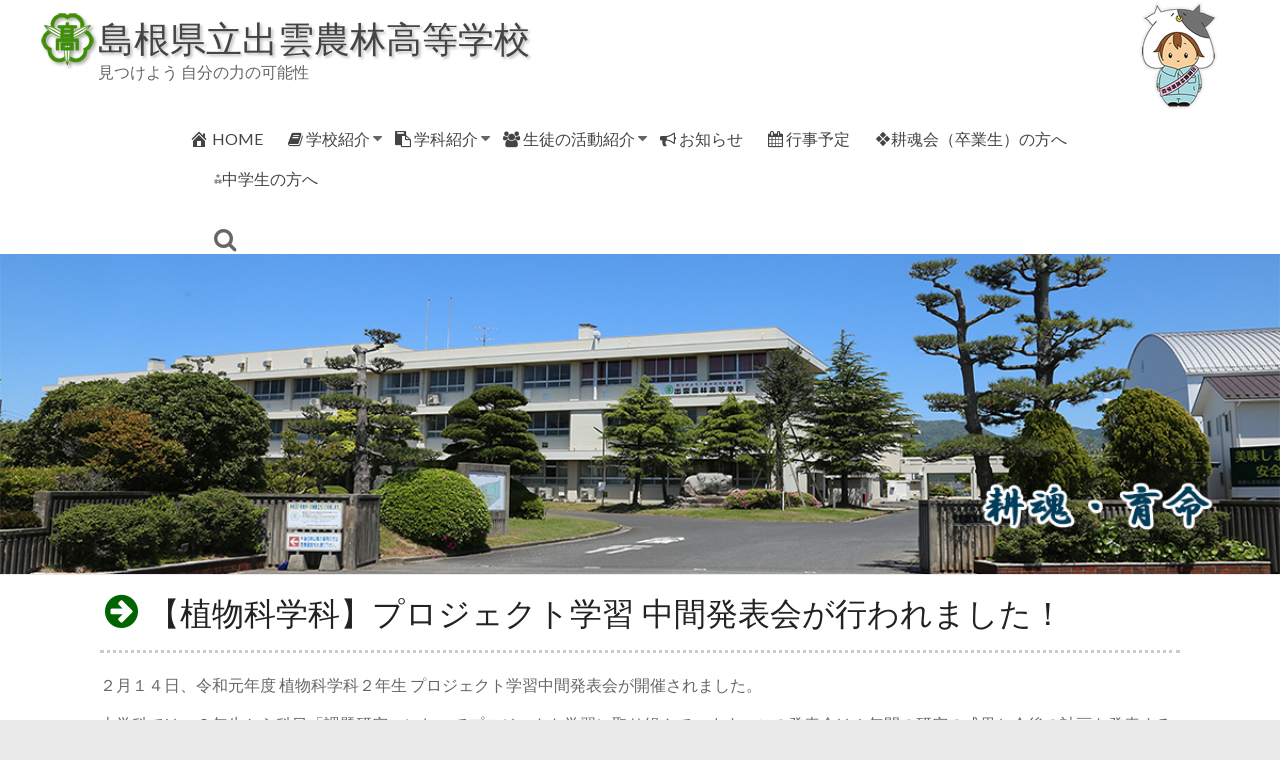

--- FILE ---
content_type: text/html; charset=UTF-8
request_url: https://www.izuno.ed.jp/none/26303
body_size: 12529
content:
<!DOCTYPE html>
<!--[if IE 7]>
<html class="ie ie7" lang="ja">
<![endif]-->
<!--[if IE 8]>
<html class="ie ie8" lang="ja">
<![endif]-->
<!--[if !(IE 7) & !(IE 8)]><!-->
<html lang="ja">
<!--<![endif]-->
<head>
	<meta charset="UTF-8" />
	<meta name="viewport" content="width=device-width, initial-scale=1">
	<link rel="profile" href="http://gmpg.org/xfn/11" />
	<title>【植物科学科】プロジェクト学習 中間発表会が行われました！ &#8211; 島根県立出雲農林高等学校</title>
<meta name='robots' content='max-image-preview:large' />
<link rel='dns-prefetch' href='//cdn.jsdelivr.net' />
<link rel='dns-prefetch' href='//maxcdn.bootstrapcdn.com' />
<link rel='dns-prefetch' href='//fonts.googleapis.com' />
<link rel="alternate" type="application/rss+xml" title="島根県立出雲農林高等学校 &raquo; フィード" href="https://www.izuno.ed.jp/feed" />
<link rel="alternate" type="application/rss+xml" title="島根県立出雲農林高等学校 &raquo; コメントフィード" href="https://www.izuno.ed.jp/comments/feed" />
<link rel="alternate" title="oEmbed (JSON)" type="application/json+oembed" href="https://www.izuno.ed.jp/wp-json/oembed/1.0/embed?url=https%3A%2F%2Fwww.izuno.ed.jp%2Fnone%2F26303" />
<link rel="alternate" title="oEmbed (XML)" type="text/xml+oembed" href="https://www.izuno.ed.jp/wp-json/oembed/1.0/embed?url=https%3A%2F%2Fwww.izuno.ed.jp%2Fnone%2F26303&#038;format=xml" />
<style id='wp-img-auto-sizes-contain-inline-css' type='text/css'>
img:is([sizes=auto i],[sizes^="auto," i]){contain-intrinsic-size:3000px 1500px}
/*# sourceURL=wp-img-auto-sizes-contain-inline-css */
</style>
<style id='wp-block-library-inline-css' type='text/css'>
:root{--wp-block-synced-color:#7a00df;--wp-block-synced-color--rgb:122,0,223;--wp-bound-block-color:var(--wp-block-synced-color);--wp-editor-canvas-background:#ddd;--wp-admin-theme-color:#007cba;--wp-admin-theme-color--rgb:0,124,186;--wp-admin-theme-color-darker-10:#006ba1;--wp-admin-theme-color-darker-10--rgb:0,107,160.5;--wp-admin-theme-color-darker-20:#005a87;--wp-admin-theme-color-darker-20--rgb:0,90,135;--wp-admin-border-width-focus:2px}@media (min-resolution:192dpi){:root{--wp-admin-border-width-focus:1.5px}}.wp-element-button{cursor:pointer}:root .has-very-light-gray-background-color{background-color:#eee}:root .has-very-dark-gray-background-color{background-color:#313131}:root .has-very-light-gray-color{color:#eee}:root .has-very-dark-gray-color{color:#313131}:root .has-vivid-green-cyan-to-vivid-cyan-blue-gradient-background{background:linear-gradient(135deg,#00d084,#0693e3)}:root .has-purple-crush-gradient-background{background:linear-gradient(135deg,#34e2e4,#4721fb 50%,#ab1dfe)}:root .has-hazy-dawn-gradient-background{background:linear-gradient(135deg,#faaca8,#dad0ec)}:root .has-subdued-olive-gradient-background{background:linear-gradient(135deg,#fafae1,#67a671)}:root .has-atomic-cream-gradient-background{background:linear-gradient(135deg,#fdd79a,#004a59)}:root .has-nightshade-gradient-background{background:linear-gradient(135deg,#330968,#31cdcf)}:root .has-midnight-gradient-background{background:linear-gradient(135deg,#020381,#2874fc)}:root{--wp--preset--font-size--normal:16px;--wp--preset--font-size--huge:42px}.has-regular-font-size{font-size:1em}.has-larger-font-size{font-size:2.625em}.has-normal-font-size{font-size:var(--wp--preset--font-size--normal)}.has-huge-font-size{font-size:var(--wp--preset--font-size--huge)}.has-text-align-center{text-align:center}.has-text-align-left{text-align:left}.has-text-align-right{text-align:right}.has-fit-text{white-space:nowrap!important}#end-resizable-editor-section{display:none}.aligncenter{clear:both}.items-justified-left{justify-content:flex-start}.items-justified-center{justify-content:center}.items-justified-right{justify-content:flex-end}.items-justified-space-between{justify-content:space-between}.screen-reader-text{border:0;clip-path:inset(50%);height:1px;margin:-1px;overflow:hidden;padding:0;position:absolute;width:1px;word-wrap:normal!important}.screen-reader-text:focus{background-color:#ddd;clip-path:none;color:#444;display:block;font-size:1em;height:auto;left:5px;line-height:normal;padding:15px 23px 14px;text-decoration:none;top:5px;width:auto;z-index:100000}html :where(.has-border-color){border-style:solid}html :where([style*=border-top-color]){border-top-style:solid}html :where([style*=border-right-color]){border-right-style:solid}html :where([style*=border-bottom-color]){border-bottom-style:solid}html :where([style*=border-left-color]){border-left-style:solid}html :where([style*=border-width]){border-style:solid}html :where([style*=border-top-width]){border-top-style:solid}html :where([style*=border-right-width]){border-right-style:solid}html :where([style*=border-bottom-width]){border-bottom-style:solid}html :where([style*=border-left-width]){border-left-style:solid}html :where(img[class*=wp-image-]){height:auto;max-width:100%}:where(figure){margin:0 0 1em}html :where(.is-position-sticky){--wp-admin--admin-bar--position-offset:var(--wp-admin--admin-bar--height,0px)}@media screen and (max-width:600px){html :where(.is-position-sticky){--wp-admin--admin-bar--position-offset:0px}}

/*# sourceURL=wp-block-library-inline-css */
</style><style id='global-styles-inline-css' type='text/css'>
:root{--wp--preset--aspect-ratio--square: 1;--wp--preset--aspect-ratio--4-3: 4/3;--wp--preset--aspect-ratio--3-4: 3/4;--wp--preset--aspect-ratio--3-2: 3/2;--wp--preset--aspect-ratio--2-3: 2/3;--wp--preset--aspect-ratio--16-9: 16/9;--wp--preset--aspect-ratio--9-16: 9/16;--wp--preset--color--black: #000000;--wp--preset--color--cyan-bluish-gray: #abb8c3;--wp--preset--color--white: #ffffff;--wp--preset--color--pale-pink: #f78da7;--wp--preset--color--vivid-red: #cf2e2e;--wp--preset--color--luminous-vivid-orange: #ff6900;--wp--preset--color--luminous-vivid-amber: #fcb900;--wp--preset--color--light-green-cyan: #7bdcb5;--wp--preset--color--vivid-green-cyan: #00d084;--wp--preset--color--pale-cyan-blue: #8ed1fc;--wp--preset--color--vivid-cyan-blue: #0693e3;--wp--preset--color--vivid-purple: #9b51e0;--wp--preset--gradient--vivid-cyan-blue-to-vivid-purple: linear-gradient(135deg,rgb(6,147,227) 0%,rgb(155,81,224) 100%);--wp--preset--gradient--light-green-cyan-to-vivid-green-cyan: linear-gradient(135deg,rgb(122,220,180) 0%,rgb(0,208,130) 100%);--wp--preset--gradient--luminous-vivid-amber-to-luminous-vivid-orange: linear-gradient(135deg,rgb(252,185,0) 0%,rgb(255,105,0) 100%);--wp--preset--gradient--luminous-vivid-orange-to-vivid-red: linear-gradient(135deg,rgb(255,105,0) 0%,rgb(207,46,46) 100%);--wp--preset--gradient--very-light-gray-to-cyan-bluish-gray: linear-gradient(135deg,rgb(238,238,238) 0%,rgb(169,184,195) 100%);--wp--preset--gradient--cool-to-warm-spectrum: linear-gradient(135deg,rgb(74,234,220) 0%,rgb(151,120,209) 20%,rgb(207,42,186) 40%,rgb(238,44,130) 60%,rgb(251,105,98) 80%,rgb(254,248,76) 100%);--wp--preset--gradient--blush-light-purple: linear-gradient(135deg,rgb(255,206,236) 0%,rgb(152,150,240) 100%);--wp--preset--gradient--blush-bordeaux: linear-gradient(135deg,rgb(254,205,165) 0%,rgb(254,45,45) 50%,rgb(107,0,62) 100%);--wp--preset--gradient--luminous-dusk: linear-gradient(135deg,rgb(255,203,112) 0%,rgb(199,81,192) 50%,rgb(65,88,208) 100%);--wp--preset--gradient--pale-ocean: linear-gradient(135deg,rgb(255,245,203) 0%,rgb(182,227,212) 50%,rgb(51,167,181) 100%);--wp--preset--gradient--electric-grass: linear-gradient(135deg,rgb(202,248,128) 0%,rgb(113,206,126) 100%);--wp--preset--gradient--midnight: linear-gradient(135deg,rgb(2,3,129) 0%,rgb(40,116,252) 100%);--wp--preset--font-size--small: 13px;--wp--preset--font-size--medium: 20px;--wp--preset--font-size--large: 36px;--wp--preset--font-size--x-large: 42px;--wp--preset--spacing--20: 0.44rem;--wp--preset--spacing--30: 0.67rem;--wp--preset--spacing--40: 1rem;--wp--preset--spacing--50: 1.5rem;--wp--preset--spacing--60: 2.25rem;--wp--preset--spacing--70: 3.38rem;--wp--preset--spacing--80: 5.06rem;--wp--preset--shadow--natural: 6px 6px 9px rgba(0, 0, 0, 0.2);--wp--preset--shadow--deep: 12px 12px 50px rgba(0, 0, 0, 0.4);--wp--preset--shadow--sharp: 6px 6px 0px rgba(0, 0, 0, 0.2);--wp--preset--shadow--outlined: 6px 6px 0px -3px rgb(255, 255, 255), 6px 6px rgb(0, 0, 0);--wp--preset--shadow--crisp: 6px 6px 0px rgb(0, 0, 0);}:where(.is-layout-flex){gap: 0.5em;}:where(.is-layout-grid){gap: 0.5em;}body .is-layout-flex{display: flex;}.is-layout-flex{flex-wrap: wrap;align-items: center;}.is-layout-flex > :is(*, div){margin: 0;}body .is-layout-grid{display: grid;}.is-layout-grid > :is(*, div){margin: 0;}:where(.wp-block-columns.is-layout-flex){gap: 2em;}:where(.wp-block-columns.is-layout-grid){gap: 2em;}:where(.wp-block-post-template.is-layout-flex){gap: 1.25em;}:where(.wp-block-post-template.is-layout-grid){gap: 1.25em;}.has-black-color{color: var(--wp--preset--color--black) !important;}.has-cyan-bluish-gray-color{color: var(--wp--preset--color--cyan-bluish-gray) !important;}.has-white-color{color: var(--wp--preset--color--white) !important;}.has-pale-pink-color{color: var(--wp--preset--color--pale-pink) !important;}.has-vivid-red-color{color: var(--wp--preset--color--vivid-red) !important;}.has-luminous-vivid-orange-color{color: var(--wp--preset--color--luminous-vivid-orange) !important;}.has-luminous-vivid-amber-color{color: var(--wp--preset--color--luminous-vivid-amber) !important;}.has-light-green-cyan-color{color: var(--wp--preset--color--light-green-cyan) !important;}.has-vivid-green-cyan-color{color: var(--wp--preset--color--vivid-green-cyan) !important;}.has-pale-cyan-blue-color{color: var(--wp--preset--color--pale-cyan-blue) !important;}.has-vivid-cyan-blue-color{color: var(--wp--preset--color--vivid-cyan-blue) !important;}.has-vivid-purple-color{color: var(--wp--preset--color--vivid-purple) !important;}.has-black-background-color{background-color: var(--wp--preset--color--black) !important;}.has-cyan-bluish-gray-background-color{background-color: var(--wp--preset--color--cyan-bluish-gray) !important;}.has-white-background-color{background-color: var(--wp--preset--color--white) !important;}.has-pale-pink-background-color{background-color: var(--wp--preset--color--pale-pink) !important;}.has-vivid-red-background-color{background-color: var(--wp--preset--color--vivid-red) !important;}.has-luminous-vivid-orange-background-color{background-color: var(--wp--preset--color--luminous-vivid-orange) !important;}.has-luminous-vivid-amber-background-color{background-color: var(--wp--preset--color--luminous-vivid-amber) !important;}.has-light-green-cyan-background-color{background-color: var(--wp--preset--color--light-green-cyan) !important;}.has-vivid-green-cyan-background-color{background-color: var(--wp--preset--color--vivid-green-cyan) !important;}.has-pale-cyan-blue-background-color{background-color: var(--wp--preset--color--pale-cyan-blue) !important;}.has-vivid-cyan-blue-background-color{background-color: var(--wp--preset--color--vivid-cyan-blue) !important;}.has-vivid-purple-background-color{background-color: var(--wp--preset--color--vivid-purple) !important;}.has-black-border-color{border-color: var(--wp--preset--color--black) !important;}.has-cyan-bluish-gray-border-color{border-color: var(--wp--preset--color--cyan-bluish-gray) !important;}.has-white-border-color{border-color: var(--wp--preset--color--white) !important;}.has-pale-pink-border-color{border-color: var(--wp--preset--color--pale-pink) !important;}.has-vivid-red-border-color{border-color: var(--wp--preset--color--vivid-red) !important;}.has-luminous-vivid-orange-border-color{border-color: var(--wp--preset--color--luminous-vivid-orange) !important;}.has-luminous-vivid-amber-border-color{border-color: var(--wp--preset--color--luminous-vivid-amber) !important;}.has-light-green-cyan-border-color{border-color: var(--wp--preset--color--light-green-cyan) !important;}.has-vivid-green-cyan-border-color{border-color: var(--wp--preset--color--vivid-green-cyan) !important;}.has-pale-cyan-blue-border-color{border-color: var(--wp--preset--color--pale-cyan-blue) !important;}.has-vivid-cyan-blue-border-color{border-color: var(--wp--preset--color--vivid-cyan-blue) !important;}.has-vivid-purple-border-color{border-color: var(--wp--preset--color--vivid-purple) !important;}.has-vivid-cyan-blue-to-vivid-purple-gradient-background{background: var(--wp--preset--gradient--vivid-cyan-blue-to-vivid-purple) !important;}.has-light-green-cyan-to-vivid-green-cyan-gradient-background{background: var(--wp--preset--gradient--light-green-cyan-to-vivid-green-cyan) !important;}.has-luminous-vivid-amber-to-luminous-vivid-orange-gradient-background{background: var(--wp--preset--gradient--luminous-vivid-amber-to-luminous-vivid-orange) !important;}.has-luminous-vivid-orange-to-vivid-red-gradient-background{background: var(--wp--preset--gradient--luminous-vivid-orange-to-vivid-red) !important;}.has-very-light-gray-to-cyan-bluish-gray-gradient-background{background: var(--wp--preset--gradient--very-light-gray-to-cyan-bluish-gray) !important;}.has-cool-to-warm-spectrum-gradient-background{background: var(--wp--preset--gradient--cool-to-warm-spectrum) !important;}.has-blush-light-purple-gradient-background{background: var(--wp--preset--gradient--blush-light-purple) !important;}.has-blush-bordeaux-gradient-background{background: var(--wp--preset--gradient--blush-bordeaux) !important;}.has-luminous-dusk-gradient-background{background: var(--wp--preset--gradient--luminous-dusk) !important;}.has-pale-ocean-gradient-background{background: var(--wp--preset--gradient--pale-ocean) !important;}.has-electric-grass-gradient-background{background: var(--wp--preset--gradient--electric-grass) !important;}.has-midnight-gradient-background{background: var(--wp--preset--gradient--midnight) !important;}.has-small-font-size{font-size: var(--wp--preset--font-size--small) !important;}.has-medium-font-size{font-size: var(--wp--preset--font-size--medium) !important;}.has-large-font-size{font-size: var(--wp--preset--font-size--large) !important;}.has-x-large-font-size{font-size: var(--wp--preset--font-size--x-large) !important;}
/*# sourceURL=global-styles-inline-css */
</style>

<style id='classic-theme-styles-inline-css' type='text/css'>
/*! This file is auto-generated */
.wp-block-button__link{color:#fff;background-color:#32373c;border-radius:9999px;box-shadow:none;text-decoration:none;padding:calc(.667em + 2px) calc(1.333em + 2px);font-size:1.125em}.wp-block-file__button{background:#32373c;color:#fff;text-decoration:none}
/*# sourceURL=/wp-includes/css/classic-themes.min.css */
</style>
<link rel='stylesheet' id='spiffycal-styles-css' href='https://www.izuno.ed.jp/wp/wp-content/plugins/spiffy-calendar/styles/default.css' type='text/css' media='all' />
<link rel='stylesheet' id='spiffycal_editor_styles-css' href='https://www.izuno.ed.jp/wp/wp-content/plugins/spiffy-calendar/styles/editor.css' type='text/css' media='all' />
<link rel='stylesheet' id='dashicons-css' href='https://www.izuno.ed.jp/wp/wp-includes/css/dashicons.min.css' type='text/css' media='all' />
<link rel='stylesheet' id='obfx-module-pub-css-menu-icons-0-css' href='https://maxcdn.bootstrapcdn.com/font-awesome/4.7.0/css/font-awesome.min.css' type='text/css' media='all' />
<link rel='stylesheet' id='obfx-module-pub-css-menu-icons-1-css' href='https://www.izuno.ed.jp/wp/wp-content/plugins/themeisle-companion/obfx_modules/menu-icons/css/public.css' type='text/css' media='all' />
<link rel='stylesheet' id='spacious_style-css' href='https://www.izuno.ed.jp/wp/wp-content/themes/spacious-pro/style.css' type='text/css' media='all' />
<link rel='stylesheet' id='spacious-genericons-css' href='https://www.izuno.ed.jp/wp/wp-content/themes/spacious-pro/genericons/genericons.css' type='text/css' media='all' />
<link rel='stylesheet' id='spacious-font-awesome-css' href='https://www.izuno.ed.jp/wp/wp-content/themes/spacious-pro/font-awesome/css/font-awesome.min.css' type='text/css' media='all' />
<link rel='stylesheet' id='spacious_googlefonts-css' href='//fonts.googleapis.com/css?family=Lato' type='text/css' media='all' />
<link rel='stylesheet' id='jquery.lightbox.min.css-css' href='https://www.izuno.ed.jp/wp/wp-content/plugins/wp-jquery-lightbox/lightboxes/wp-jquery-lightbox/styles/lightbox.min.css' type='text/css' media='all' />
<link rel='stylesheet' id='jqlb-overrides-css' href='https://www.izuno.ed.jp/wp/wp-content/plugins/wp-jquery-lightbox/lightboxes/wp-jquery-lightbox/styles/overrides.css' type='text/css' media='all' />
<style id='jqlb-overrides-inline-css' type='text/css'>

			#outerImageContainer {
				box-shadow: 0 0 4px 2px rgba(0,0,0,.2);
			}
			#imageContainer{
				padding: 6px;
			}
			#imageDataContainer {
				box-shadow: 0 -4px 0 0 #fff, 0 0 4px 2px rgba(0,0,0,.1);
				z-index: auto;
			}
			#prevArrow,
			#nextArrow{
				background-color: rgba(255,255,255,.7;
				color: #000000;
			}
/*# sourceURL=jqlb-overrides-inline-css */
</style>
<script type="text/javascript" src="https://www.izuno.ed.jp/wp/wp-includes/js/jquery/jquery.min.js" id="jquery-core-js"></script>
<script type="text/javascript" src="https://www.izuno.ed.jp/wp/wp-includes/js/jquery/jquery-migrate.min.js" id="jquery-migrate-js"></script>
<link rel="https://api.w.org/" href="https://www.izuno.ed.jp/wp-json/" /><link rel="alternate" title="JSON" type="application/json" href="https://www.izuno.ed.jp/wp-json/wp/v2/posts/26303" /><link rel="canonical" href="https://www.izuno.ed.jp/none/26303" />
<style>
		#category-posts-2-internal .cat-post-thumbnail .cat-post-crop img {height: 150px;}
#category-posts-2-internal .cat-post-thumbnail .cat-post-crop img {width: 150px;}
#category-posts-2-internal .cat-post-thumbnail .cat-post-crop img {object-fit: cover; max-width: 100%; display: block;}
#category-posts-2-internal .cat-post-thumbnail .cat-post-crop-not-supported img {width: 100%;}
#category-posts-2-internal .cat-post-thumbnail {max-width:100%;}
#category-posts-2-internal .cat-post-item img {margin: initial;}
</style>
		<!-- Enter your scripts here --><link rel="icon" href="https://www.izuno.ed.jp/wp/wp-content/uploads/2020/05/cropped-mark2-32x32.jpg" sizes="32x32" />
<link rel="icon" href="https://www.izuno.ed.jp/wp/wp-content/uploads/2020/05/cropped-mark2-192x192.jpg" sizes="192x192" />
<link rel="apple-touch-icon" href="https://www.izuno.ed.jp/wp/wp-content/uploads/2020/05/cropped-mark2-180x180.jpg" />
<meta name="msapplication-TileImage" content="https://www.izuno.ed.jp/wp/wp-content/uploads/2020/05/cropped-mark2-270x270.jpg" />
		<style type="text/css"> blockquote { border-left: 3px solid #dd3333; }
			.spacious-button, input[type="reset"], input[type="button"], input[type="submit"], button,
			 .spacious-woocommerce-cart-views .cart-value { background-color: #dd3333; }
			.previous a:hover, .next a:hover { color: #dd3333; }
			a { color: #dd3333; }
			#site-title a:hover,.widget_fun_facts .counter-icon,.team-title a:hover { color: #dd3333; }
			.main-navigation ul li.current_page_item a, .main-navigation ul li:hover > a { color: #dd3333; }
			.main-navigation ul li ul { border-top: 1px solid #dd3333; }
			.main-navigation ul li ul li a:hover, .main-navigation ul li ul li:hover > a,
			.main-navigation ul li.current-menu-item ul li a:hover { color: #dd3333; }
			.site-header .menu-toggle:hover.entry-meta a.read-more:hover,
			#featured-slider .slider-read-more-button:hover, .slider-cycle .cycle-prev:hover, .slider-cycle .cycle-next:hover,
			.call-to-action-button:hover,.entry-meta .read-more-link:hover,.spacious-button:hover, input[type="reset"]:hover,
			input[type="button"]:hover, input[type="submit"]:hover, button:hover { background: #ab0101; }
			.main-small-navigation li:hover { background: #dd3333; }
			.main-small-navigation ul > .current_page_item, .main-small-navigation ul > .current-menu-item { background: #dd3333; }
			.main-navigation a:hover, .main-navigation ul li.current-menu-item a, .main-navigation ul li.current_page_ancestor a,
			.main-navigation ul li.current-menu-ancestor a, .main-navigation ul li.current_page_item a,
			.main-navigation ul li:hover > a  { color: #dd3333; }
			.small-menu a:hover, .small-menu ul li.current-menu-item a, .small-menu ul li.current_page_ancestor a,
			.small-menu ul li.current-menu-ancestor a, .small-menu ul li.current_page_item a,
			.small-menu ul li:hover > a { color: #dd3333; }
			#featured-slider .slider-read-more-button,
			.slider-cycle .cycle-prev, .slider-cycle .cycle-next, #progress,
			.widget_our_clients .clients-cycle-prev,
			.widget_our_clients .clients-cycle-next { background-color: #dd3333; }
			#controllers a:hover, #controllers a.active { background-color: #dd3333; color: #dd3333; }
			.widget_service_block a.more-link:hover, .widget_featured_single_post a.read-more:hover,
			#secondary a:hover,logged-in-as:hover  a{ color: #ab0101; }
			.breadcrumb a:hover { color: #dd3333; }
			.tg-one-half .widget-title a:hover, .tg-one-third .widget-title a:hover,
			.tg-one-fourth .widget-title a:hover { color: #dd3333; }
			.pagination span,.site-header .menu-toggle:hover,#team-controllers a.active,
			#team-controllers a:hover { background-color: #dd3333; }
			.pagination a span:hover { color: #dd3333; border-color: #dd3333; }
			.widget_testimonial .testimonial-post { border-color: #dd3333 #EAEAEA #EAEAEA #EAEAEA; }
			.call-to-action-content-wrapper { border-color: #EAEAEA #EAEAEA #EAEAEA #dd3333; }
			.call-to-action-button { background-color: #dd3333; }
			#content .comments-area a.comment-permalink:hover { color: #dd3333; }
			.comments-area .comment-author-link a:hover { color: #dd3333; }
			.comments-area .comment-author-link spanm,.team-social-icon a:hover { background-color: #dd3333; }
			.comment .comment-reply-link:hover { color: #dd3333; }
			.team-social-icon a:hover{ border-color: #dd3333; }
			.nav-previous a:hover, .nav-next a:hover { color: #dd3333; }
			#wp-calendar #today { color: #dd3333; }
			.widget-title span { border-bottom: 2px solid #dd3333; }
			.footer-widgets-area a:hover { color: #dd3333 !important; }
			.footer-socket-wrapper .copyright a:hover { color: #dd3333; }
			a#back-top:before { background-color: #dd3333; }
			.read-more, .more-link { color: #dd3333; }
			.post .entry-title a:hover, .page .entry-title a:hover { color: #dd3333; }
			.entry-meta .read-more-link { background-color: #dd3333; }
			.entry-meta a:hover, .type-page .entry-meta a:hover { color: #dd3333; }
			.single #content .tags a:hover { color: #dd3333; }
			.widget_testimonial .testimonial-icon:before { color: #dd3333; }
			a#scroll-up { background-color: #dd3333; }
			#search-form span { background-color: #dd3333; }
			.single #content .tags a:hover,.previous a:hover, .next a:hover{border-color: #dd3333;}
			.widget_featured_posts .tg-one-half .entry-title a:hover,
			.main-small-navigation li:hover > .sub-toggle { color: #dd3333; }
			.woocommerce a.button, .woocommerce button.button, .woocommerce input.button,
			.woocommerce #respond input#submit, .woocommerce #content input.button,
			.woocommerce-page a.button, .woocommerce-page button.button, .woocommerce-page input.button,
			.woocommerce-page #respond input#submit, .woocommerce-page #content input.button { background-color: #dd3333; }
			.woocommerce a.button:hover,.woocommerce button.button:hover,
			.woocommerce input.button:hover,.woocommerce #respond input#submit:hover,
			.woocommerce #content input.button:hover,.woocommerce-page a.button:hover,
			.woocommerce-page button.button:hover,.woocommerce-page input.button:hover,
			.woocommerce-page #respond input#submit:hover,
			.woocommerce-page #content input.button:hover { background-color: #dd3333; }
			#content .wp-pagenavi .current, #content .wp-pagenavi a:hover,.main-small-navigation .sub-toggle { background-color: #dd3333; } .main-navigation ul li.tg-header-button-wrap.button-one a { background-color:#dd3333} .main-navigation ul li.tg-header-button-wrap.button-one a:hover { background-color:#ab0101} .main-navigation ul li.tg-header-button-wrap.button-two a{color:#dd3333}.main-navigation ul li.tg-header-button-wrap.button-two a:hover{color:#ab0101}.main-navigation ul li.tg-header-button-wrap.button-one a{border-color:#dd3333}.main-navigation ul li.tg-header-button-wrap.button-two a{border-color:#dd3333}.woocommerce.woocommerce-add-to-cart-style-2 ul.products li.product .button{border-color:#dd3333}.woocommerce.woocommerce-add-to-cart-style-2 ul.products li.product .button{color:#dd3333}.header-action .search-wrapper:hover .fa{color:#dd3333}.elementor .team-five-carousel.team-style-five .swiper-button-next{background-color:#dd3333}.elementor .team-five-carousel.team-style-five .swiper-button-prev{background-color:#dd3333}.elementor .main-block-wrapper .swiper-button-next{background-color:#dd3333}.elementor .main-block-wrapper .swiper-button-prev{background-color:#dd3333}.widget_testimonial .testimonial-cycle-prev{background:#dd3333;}.widget_testimonial .testimonial-cycle-next{background:#dd3333;} #site-title a { font-family: Lato; }.entry-meta .by-author{display:none;}#header-text-nav-container{border-bottom-color:#ffffff}.header-post-title-container { background-position: center center; }.header-post-title-container { background-size: auto; }.header-post-title-container { background-attachment: scroll; }.header-post-title-container { background-repeat: repeat; }#colophon { background-position: center center; }#colophon { background-size: auto; }#colophon { background-attachment: scroll; }#colophon { background-repeat: repeat; }</style>
		</head>

<body class="wp-singular post-template-default single single-post postid-26303 single-format-standard wp-custom-logo wp-theme-spacious-pro no-sidebar better-responsive-menu wide-1218 woocommerce-sale-style-default woocommerce-add-to-cart-default">



<div id="page" class="hfeed site">
	<a class="skip-link screen-reader-text" href="#main">Skip to content</a>

	
		<header id="masthead" class="site-header clearfix spacious-header-display-four">

		
		
		<div id="header-text-nav-container" class="menu-one-line">

			<div class="inner-wrap clearfix" id="spacious-header-display-four">

				<div id="header-text-nav-wrap" class="clearfix">
					<div id="header-left-section">
													<div id="header-logo-image">

								<a href="https://www.izuno.ed.jp/" class="custom-logo-link" rel="home"><img width="60" height="60" src="https://www.izuno.ed.jp/wp/wp-content/uploads/2020/06/logo.png" class="custom-logo" alt="島根県立出雲農林高等学校" decoding="async" /></a>
							</div><!-- #header-logo-image -->
													<div id="header-text" class="">
															<h3 id="site-title">
									<a href="https://www.izuno.ed.jp/"
									   title="島根県立出雲農林高等学校"
									   rel="home">島根県立出雲農林高等学校</a>
								</h3>
															<p id="site-description">見つけよう 自分の力の可能性</p>
													</div><!-- #header-text -->
					</div><!-- #header-left-section -->

					<div id="header-right-section">
						
						
											</div><!-- #header-right-section -->

				</div><!-- #header-text-nav-wrap -->

				
			</div><!-- .inner-wrap -->

							<div class="bottom-menu clearfix">
					<div class="inner-wrap">
						
		<nav id="site-navigation" class="main-navigation clearfix  tg-extra-menus" role="navigation">
			<p class="menu-toggle">Menu</p>
			<div class="menu-primary-container"><ul id="menu-tmenu" class="nav-menu"><li id="menu-item-26928" class="menu-item menu-item-type-post_type menu-item-object-page menu-item-home menu-item-26928"><a href="https://www.izuno.ed.jp/"><i class="obfx-menu-icon dashicons dashicons-admin-home"></i>HOME</a></li>
<li id="menu-item-26930" class="menu-item menu-item-type-post_type menu-item-object-page menu-item-has-children menu-item-26930"><a href="https://www.izuno.ed.jp/schoolinfopage"><i class="obfx-menu-icon fa fa-book"></i>学校紹介</a>
<ul class="sub-menu">
	<li id="menu-item-26931" class="menu-item menu-item-type-post_type menu-item-object-page menu-item-26931"><a href="https://www.izuno.ed.jp/schoolinfopage/principal">校長挨拶</a></li>
	<li id="menu-item-26932" class="menu-item menu-item-type-post_type menu-item-object-page menu-item-26932"><a href="https://www.izuno.ed.jp/schoolinfopage/history">沿革</a></li>
	<li id="menu-item-31667" class="menu-item menu-item-type-post_type menu-item-object-page menu-item-31667"><a href="https://www.izuno.ed.jp/schoolinfopage/granddesign">グランドデザイン</a></li>
	<li id="menu-item-26933" class="menu-item menu-item-type-post_type menu-item-object-page menu-item-26933"><a href="https://www.izuno.ed.jp/schoolinfopage/kyoumupage">教務部</a></li>
	<li id="menu-item-26934" class="menu-item menu-item-type-post_type menu-item-object-page menu-item-26934"><a href="https://www.izuno.ed.jp/schoolinfopage/shinropage">進路指導部</a></li>
	<li id="menu-item-26935" class="menu-item menu-item-type-post_type menu-item-object-page menu-item-26935"><a href="https://www.izuno.ed.jp/schoolinfopage/bookspage">図書部</a></li>
	<li id="menu-item-26936" class="menu-item menu-item-type-post_type menu-item-object-page menu-item-26936"><a href="https://www.izuno.ed.jp/schoolinfopage/healthpage">健康相談部</a></li>
	<li id="menu-item-39607" class="menu-item menu-item-type-post_type menu-item-object-page menu-item-39607"><a href="https://www.izuno.ed.jp/schoolinfopage/infomovie">学校紹介動画</a></li>
</ul>
</li>
<li id="menu-item-26938" class="menu-item menu-item-type-post_type menu-item-object-page menu-item-has-children menu-item-26938"><a href="https://www.izuno.ed.jp/subjectspage"><i class="obfx-menu-icon fa fa-clipboard"></i>学科紹介</a>
<ul class="sub-menu">
	<li id="menu-item-26939" class="menu-item menu-item-type-post_type menu-item-object-page menu-item-26939"><a href="https://www.izuno.ed.jp/subjectspage/plantpage">植物科学科</a></li>
	<li id="menu-item-26940" class="menu-item menu-item-type-post_type menu-item-object-page menu-item-26940"><a href="https://www.izuno.ed.jp/subjectspage/environmentpage">環境科学科</a></li>
	<li id="menu-item-26941" class="menu-item menu-item-type-post_type menu-item-object-page menu-item-26941"><a href="https://www.izuno.ed.jp/subjectspage/foodpage">食品科学科</a></li>
	<li id="menu-item-26942" class="menu-item menu-item-type-post_type menu-item-object-page menu-item-26942"><a href="https://www.izuno.ed.jp/subjectspage/animalpage">動物科学科</a></li>
	<li id="menu-item-38761" class="menu-item menu-item-type-taxonomy menu-item-object-category menu-item-38761"><a href="https://www.izuno.ed.jp/category/exam">生徒募集</a></li>
	<li id="menu-item-36168" class="menu-item menu-item-type-taxonomy menu-item-object-category menu-item-36168"><a href="https://www.izuno.ed.jp/category/openschool">一日体験入学</a></li>
</ul>
</li>
<li id="menu-item-26947" class="menu-item menu-item-type-post_type menu-item-object-page menu-item-has-children menu-item-26947"><a href="https://www.izuno.ed.jp/actionpage"><i class="obfx-menu-icon fa fa-group"></i>生徒の活動紹介</a>
<ul class="sub-menu">
	<li id="menu-item-26948" class="menu-item menu-item-type-post_type menu-item-object-page menu-item-26948"><a href="https://www.izuno.ed.jp/actionpage/clubpage">部活動紹介</a></li>
	<li id="menu-item-26949" class="menu-item menu-item-type-post_type menu-item-object-page menu-item-26949"><a href="https://www.izuno.ed.jp/actionpage/agri-club">農業クラブ</a></li>
	<li id="menu-item-26950" class="menu-item menu-item-type-post_type menu-item-object-page menu-item-26950"><a href="https://www.izuno.ed.jp/actionpage/katei-club">家庭クラブ</a></li>
	<li id="menu-item-26951" class="menu-item menu-item-type-post_type menu-item-object-page menu-item-26951"><a href="https://www.izuno.ed.jp/actionpage/seitokai">生徒会活動</a></li>
	<li id="menu-item-26952" class="menu-item menu-item-type-post_type menu-item-object-page menu-item-26952"><a href="https://www.izuno.ed.jp/actionpage/zoopage">ふれあい動物園</a></li>
	<li id="menu-item-26953" class="menu-item menu-item-type-post_type menu-item-object-page menu-item-26953"><a href="https://www.izuno.ed.jp/actionpage/challengepage">出農ショップ</a></li>
</ul>
</li>
<li id="menu-item-26963" class="menu-item menu-item-type-taxonomy menu-item-object-category menu-item-26963"><a href="https://www.izuno.ed.jp/category/information"><i class="obfx-menu-icon fa fa-bullhorn"></i>お知らせ</a></li>
<li id="menu-item-26946" class="menu-item menu-item-type-post_type menu-item-object-page menu-item-26946"><a href="https://www.izuno.ed.jp/scheduler"><i class="obfx-menu-icon fa fa-calendar"></i>行事予定</a></li>
<li id="menu-item-40865" class="menu-item menu-item-type-post_type menu-item-object-page menu-item-40865"><a href="https://www.izuno.ed.jp/obpage">❖耕魂会（卒業生）の方へ</a></li>
<li id="menu-item-40863" class="menu-item menu-item-type-post_type menu-item-object-page menu-item-40863"><a href="https://www.izuno.ed.jp/juniorpage">⁂中学生の方へ</a></li>
<li class="menu-item menu-item-has-children tg-menu-extras-wrap"><span class="submenu-expand"><i class="fa fa-ellipsis-v"></i></span><ul class="sub-menu" id="tg-menu-extras"></ul></li></ul></div>		</nav>

		
						<div class="header-action">
															<div class="search-wrapper">
									<div class="search">
										<i class="fa fa-search"> </i>
									</div>
									<div class="header-search-form">
										<form action="https://www.izuno.ed.jp/" class="search-form searchform clearfix" method="get">
	<div class="search-wrap">
		<input type="text" placeholder="Search" class="s field" name="s">
		<button class="search-icon" type="submit"></button>
	</div>
</form><!-- .searchform -->									</div>
								</div><!-- /.search-wrapper -->
													</div>
					</div>
				</div>
			
		</div><!-- #header-text-nav-container -->

		<div id="wp-custom-header" class="wp-custom-header"><img src="https://www.izuno.ed.jp/wp/wp-content/uploads/2020/06/top.jpg" class="header-image" width="1200" height="300" alt="島根県立出雲農林高等学校"></div>
			</header>
		<div id="main" class="clearfix">
		<div class="inner-wrap">


<div id="primary">
	<div id="content" class="clearfix">

					
<article id="post-26303" class="post-26303 post type-post status-publish format-standard hentry  tg-column-two">
		<div class="entry-content clearfix">
		<h1 class="entry-title">【植物科学科】プロジェクト学習 中間発表会が行われました！</h1><p>２月１４日、令和元年度 植物科学科２年生 プロジェクト学習中間発表会が開催されました。</p>
<p>本学科では、２年生から科目「課題研究」においてプロジェクト学習に取り組んでいます。この発表会は１年間の研究の成果と今後の計画を発表する場となりました。発表後にはクラスメートや植物科学科１年生からの質問もあり、客観的意見も聞ける良い機会になりました。</p>
<p>開会式後に次の順番で発表が行いました。</p>
<p>［発表順番］</p>
<ol>
<li>美味しまね認証の継続～美味しまね認証の継続で出農のお米をＰＲ～</li>
<li>キクの優良品種の栽培方法の確立２</li>
<li>チームデカ野菜～巨大カボチャで出農をＰＲ～</li>
<li>出農産☆西洋野菜をＰＲ</li>
<li>神話の地を未来へ繋ぐ～アブラギリによる森林緑化～</li>
<li>スベリヒユの栽培と活用の研究</li>
<li>外園海岸の緑化～ハマボウフウの増殖を目指して～</li>
<li>ショウロによる地域貢献～ショウロの栽培過程の確立～</li>
<li>イチゴの品質向上を目指して</li>
</ol>
<p>閉会式では、植物科学科科長より今後のプロジェクト学習の進め方に関するアドバイスや、プロジェクト学習で取り組んだことが、如何に社会に出てから役立つかなどのお話をいただきました。</p>
<p>今後、プロジェクト学習をとおしてより一層、科学的に考える力、探求する力を育んでいきます！</p>
<p><div id="attachment_26298" class="wp-caption aligncenter" style="max-width: 310px;"><a href="https://www.izuno.ed.jp/wp/wp-content/uploads/2020/02/5a184095be6553760be7a07f58ee6d06.jpg" rel="lightbox[26303]"><img decoding="async" class="wp-image-26298 size-medium" src="https://www.izuno.ed.jp/wp/wp-content/uploads/2020/02/5a184095be6553760be7a07f58ee6d06-300x199.jpg" alt="美味しまね" width="300" height="199" srcset="https://www.izuno.ed.jp/wp/wp-content/uploads/2020/02/5a184095be6553760be7a07f58ee6d06-300x199.jpg 300w, https://www.izuno.ed.jp/wp/wp-content/uploads/2020/02/5a184095be6553760be7a07f58ee6d06.jpg 429w" sizes="(max-width: 300px) 100vw, 300px" /></a><p class="wp-caption-text">発表風景１</p></div> <div id="attachment_26301" class="wp-caption aligncenter" style="max-width: 310px;"><a href="https://www.izuno.ed.jp/wp/wp-content/uploads/2020/02/73287066f19ba40d79387a0ee48e3884.jpg" rel="lightbox[26303]"><img decoding="async" class="wp-image-26301 size-medium" src="https://www.izuno.ed.jp/wp/wp-content/uploads/2020/02/73287066f19ba40d79387a0ee48e3884-300x199.jpg" alt="スベリヒユ" width="300" height="199" srcset="https://www.izuno.ed.jp/wp/wp-content/uploads/2020/02/73287066f19ba40d79387a0ee48e3884-300x199.jpg 300w, https://www.izuno.ed.jp/wp/wp-content/uploads/2020/02/73287066f19ba40d79387a0ee48e3884.jpg 429w" sizes="(max-width: 300px) 100vw, 300px" /></a><p class="wp-caption-text">発表風景２</p></div> <div id="attachment_26300" class="wp-caption aligncenter" style="max-width: 310px;"><a href="https://www.izuno.ed.jp/wp/wp-content/uploads/2020/02/659d66d26859793bd3d2cf58d06c8a68.jpg" rel="lightbox[26303]"><img loading="lazy" decoding="async" class="wp-image-26300 size-medium" src="https://www.izuno.ed.jp/wp/wp-content/uploads/2020/02/659d66d26859793bd3d2cf58d06c8a68-300x199.jpg" alt="ハマボウフウ　質問" width="300" height="199" srcset="https://www.izuno.ed.jp/wp/wp-content/uploads/2020/02/659d66d26859793bd3d2cf58d06c8a68-300x199.jpg 300w, https://www.izuno.ed.jp/wp/wp-content/uploads/2020/02/659d66d26859793bd3d2cf58d06c8a68.jpg 429w" sizes="auto, (max-width: 300px) 100vw, 300px" /></a><p class="wp-caption-text">質問に答えるようす</p></div> <div id="attachment_26299" class="wp-caption aligncenter" style="max-width: 310px;"><a href="https://www.izuno.ed.jp/wp/wp-content/uploads/2020/02/2f1b5346481ae531b229d02ba7f75750.jpg" rel="lightbox[26303]"><img loading="lazy" decoding="async" class="wp-image-26299 size-medium" src="https://www.izuno.ed.jp/wp/wp-content/uploads/2020/02/2f1b5346481ae531b229d02ba7f75750-300x199.jpg" alt="閉会式" width="300" height="199" srcset="https://www.izuno.ed.jp/wp/wp-content/uploads/2020/02/2f1b5346481ae531b229d02ba7f75750-300x199.jpg 300w, https://www.izuno.ed.jp/wp/wp-content/uploads/2020/02/2f1b5346481ae531b229d02ba7f75750.jpg 429w" sizes="auto, (max-width: 300px) 100vw, 300px" /></a><p class="wp-caption-text">閉会式</p></div></p>
	</div>

	<footer class="entry-meta-bar clearfix"><div class="entry-meta clearfix">
			<span class="date"><a href="https://www.izuno.ed.jp/none/26303" title="6:35 PM" rel="bookmark"><time class="entry-date published" datetime="2020-02-14T18:37:24+09:00">2020年2月14日</time><time class="updated" datetime="2020-02-14T18:37:24+09:00">2020年2月14日</time></a></span>
								
			
			
			
			</div></footer>
	</article>

					<ul class="default-wp-page clearfix">
			<li class="previous"><a href="https://www.izuno.ed.jp/none/26228" rel="prev"><span class="meta-nav">&larr;</span> 第２回　出雲農業創生会議を開催しました！</a></li>
			<li class="next"><a href="https://www.izuno.ed.jp/none/26322" rel="next">【動物科学科】動物衛生講習会を開催しました <span class="meta-nav">&rarr;</span></a></li>
		</ul>
	
						

	<h4 class="related-posts-main-title">
		<i class="fa fa-thumbs-up"></i><span>関連情報</span>
	</h4>

	<div class="related-posts clearfix">

					
			<div class="tg-one-six">

				
					<div class="post-thumbnails">
						<a href="https://www.izuno.ed.jp/information/36937" title="【農業祭二日目】一般公開">
							<img width="270" height="270" src="https://www.izuno.ed.jp/wp/wp-content/uploads/2023/11/7a598da8898e773bc02a32272aef8c71-270x270.jpg" class="attachment-featured-blog-medium size-featured-blog-medium wp-post-image" alt="【農業祭二日目】一般公開" title="【農業祭二日目】一般公開" decoding="async" loading="lazy" srcset="https://www.izuno.ed.jp/wp/wp-content/uploads/2023/11/7a598da8898e773bc02a32272aef8c71-270x270.jpg 270w, https://www.izuno.ed.jp/wp/wp-content/uploads/2023/11/7a598da8898e773bc02a32272aef8c71-150x150.jpg 150w, https://www.izuno.ed.jp/wp/wp-content/uploads/2023/11/7a598da8898e773bc02a32272aef8c71-230x230.jpg 230w" sizes="auto, (max-width: 270px) 100vw, 270px" />						</a>
					</div>
				
				<div class="wrapper">

					<h3 class="entry-title">
						<a href="https://www.izuno.ed.jp/information/36937" rel="bookmark" title="【農業祭二日目】一般公開">【農業祭二日目】一般公開</a>
					</h3><!--/.post-title-->

					<footer class="entry-meta-bar clearfix">
						<div class="entry-meta clearfix">
							<span class="by-author author vcard"><a class="url fn n" href="https://www.izuno.ed.jp/author/soumub">soumub</a></span>

							<span class="date"><a href="https://www.izuno.ed.jp/information/36937" title="8:15 PM" rel="bookmark"><time class="entry-date published" datetime="2023-11-13T20:15:06+09:00">2023年11月13日</time></a></span>						</div>
					</footer>

				</div>

			</div><!--/.related-->
					
			<div class="tg-one-six">

				
					<div class="post-thumbnails">
						<a href="https://www.izuno.ed.jp/subjects/38305" title="【動物科学科】家畜審査競技会県大会に向けて">
							<img width="270" height="270" src="https://www.izuno.ed.jp/wp/wp-content/uploads/2024/05/IMG_2824-270x270.jpg" class="attachment-featured-blog-medium size-featured-blog-medium wp-post-image" alt="【動物科学科】家畜審査競技会県大会に向けて" title="【動物科学科】家畜審査競技会県大会に向けて" decoding="async" loading="lazy" srcset="https://www.izuno.ed.jp/wp/wp-content/uploads/2024/05/IMG_2824-270x270.jpg 270w, https://www.izuno.ed.jp/wp/wp-content/uploads/2024/05/IMG_2824-150x150.jpg 150w, https://www.izuno.ed.jp/wp/wp-content/uploads/2024/05/IMG_2824-230x230.jpg 230w" sizes="auto, (max-width: 270px) 100vw, 270px" />						</a>
					</div>
				
				<div class="wrapper">

					<h3 class="entry-title">
						<a href="https://www.izuno.ed.jp/subjects/38305" rel="bookmark" title="【動物科学科】家畜審査競技会県大会に向けて">【動物科学科】家畜審査競技会県大会に向けて</a>
					</h3><!--/.post-title-->

					<footer class="entry-meta-bar clearfix">
						<div class="entry-meta clearfix">
							<span class="by-author author vcard"><a class="url fn n" href="https://www.izuno.ed.jp/author/inclub">inclub</a></span>

							<span class="date"><a href="https://www.izuno.ed.jp/subjects/38305" title="1:00 PM" rel="bookmark"><time class="entry-date published" datetime="2024-05-21T13:00:33+09:00">2024年5月21日</time></a></span>						</div>
					</footer>

				</div>

			</div><!--/.related-->
					
			<div class="tg-one-six">

				
					<div class="post-thumbnails">
						<a href="https://www.izuno.ed.jp/information/37708" title="春休み期間中の部活動参加について【入学予定のみなさん】">
							<img width="270" height="270" src="https://www.izuno.ed.jp/wp/wp-content/uploads/2024/03/6d3f0869dae7d6cfeb0c1f270a8d603e-pdf-270x270.jpg" class="attachment-featured-blog-medium size-featured-blog-medium thumb-of-pdf wp-post-image" alt="Ｒ０6様式３（野球部用…裏面あり）のサムネイル" title="春休み期間中の部活動参加について【入学予定のみなさん】" decoding="async" loading="lazy" srcset="https://www.izuno.ed.jp/wp/wp-content/uploads/2024/03/6d3f0869dae7d6cfeb0c1f270a8d603e-pdf-270x270.jpg 270w, https://www.izuno.ed.jp/wp/wp-content/uploads/2024/03/6d3f0869dae7d6cfeb0c1f270a8d603e-pdf-150x150.jpg 150w, https://www.izuno.ed.jp/wp/wp-content/uploads/2024/03/6d3f0869dae7d6cfeb0c1f270a8d603e-pdf-230x230.jpg 230w" sizes="auto, (max-width: 270px) 100vw, 270px" />						</a>
					</div>
				
				<div class="wrapper">

					<h3 class="entry-title">
						<a href="https://www.izuno.ed.jp/information/37708" rel="bookmark" title="春休み期間中の部活動参加について【入学予定のみなさん】">春休み期間中の部活動参加について【入学予定のみなさん】</a>
					</h3><!--/.post-title-->

					<footer class="entry-meta-bar clearfix">
						<div class="entry-meta clearfix">
							<span class="by-author author vcard"><a class="url fn n" href="https://www.izuno.ed.jp/author/inclub">inclub</a></span>

							<span class="date"><a href="https://www.izuno.ed.jp/information/37708" title="9:00 AM" rel="bookmark"><time class="entry-date published" datetime="2025-03-15T09:00:25+09:00">2025年3月15日</time><time class="updated" datetime="2025-03-18T09:11:58+09:00">2025年3月18日</time></a></span>						</div>
					</footer>

				</div>

			</div><!--/.related-->
					
			<div class="tg-one-six">

				
				<div class="wrapper">

					<h3 class="entry-title">
						<a href="https://www.izuno.ed.jp/information/18384" rel="bookmark" title="（家庭クラブ）共同企画打合せ会を行いました">（家庭クラブ）共同企画打合せ会を行いました</a>
					</h3><!--/.post-title-->

					<footer class="entry-meta-bar clearfix">
						<div class="entry-meta clearfix">
							<span class="by-author author vcard"><a class="url fn n" href="https://www.izuno.ed.jp/author/kateic">kateic</a></span>

							<span class="date"><a href="https://www.izuno.ed.jp/information/18384" title="7:37 PM" rel="bookmark"><time class="entry-date published" datetime="2017-01-12T19:37:22+09:00">2017年1月12日</time></a></span>						</div>
					</footer>

				</div>

			</div><!--/.related-->
					
			<div class="tg-one-six">

				
					<div class="post-thumbnails">
						<a href="https://www.izuno.ed.jp/action/club/sadou/351" title="茶道部">
							<img width="270" height="270" src="https://www.izuno.ed.jp/wp/wp-content/uploads/2011/10/tea1-270x270.jpg" class="attachment-featured-blog-medium size-featured-blog-medium wp-post-image" alt="茶道部" title="茶道部" decoding="async" loading="lazy" srcset="https://www.izuno.ed.jp/wp/wp-content/uploads/2011/10/tea1-270x270.jpg 270w, https://www.izuno.ed.jp/wp/wp-content/uploads/2011/10/tea1-150x150.jpg 150w, https://www.izuno.ed.jp/wp/wp-content/uploads/2011/10/tea1-230x230.jpg 230w" sizes="auto, (max-width: 270px) 100vw, 270px" />						</a>
					</div>
				
				<div class="wrapper">

					<h3 class="entry-title">
						<a href="https://www.izuno.ed.jp/action/club/sadou/351" rel="bookmark" title="茶道部">茶道部</a>
					</h3><!--/.post-title-->

					<footer class="entry-meta-bar clearfix">
						<div class="entry-meta clearfix">
							<span class="by-author author vcard"><a class="url fn n" href="https://www.izuno.ed.jp/author/inclub">inclub</a></span>

							<span class="date"><a href="https://www.izuno.ed.jp/action/club/sadou/351" title="6:59 PM" rel="bookmark"><time class="entry-date published" datetime="2011-10-03T18:59:41+09:00">2011年10月3日</time><time class="updated" datetime="2020-07-04T09:31:05+09:00">2020年7月4日</time></a></span>						</div>
					</footer>

				</div>

			</div><!--/.related-->
					
			<div class="tg-one-six">

				
					<div class="post-thumbnails">
						<a href="https://www.izuno.ed.jp/information/29101" title="【山陰いいもの五つ星ショップ】本校イチゴジャムがECサイトで購入可能です">
							<img width="270" height="270" src="https://www.izuno.ed.jp/wp/wp-content/uploads/2020/10/3fca09d9e026f458b2caeb21c8d434ef-270x270.jpg" class="attachment-featured-blog-medium size-featured-blog-medium wp-post-image" alt="【山陰いいもの五つ星ショップ】本校イチゴジャムがECサイトで購入可能です" title="【山陰いいもの五つ星ショップ】本校イチゴジャムがECサイトで購入可能です" decoding="async" loading="lazy" srcset="https://www.izuno.ed.jp/wp/wp-content/uploads/2020/10/3fca09d9e026f458b2caeb21c8d434ef-270x270.jpg 270w, https://www.izuno.ed.jp/wp/wp-content/uploads/2020/10/3fca09d9e026f458b2caeb21c8d434ef-150x150.jpg 150w, https://www.izuno.ed.jp/wp/wp-content/uploads/2020/10/3fca09d9e026f458b2caeb21c8d434ef-230x230.jpg 230w" sizes="auto, (max-width: 270px) 100vw, 270px" />						</a>
					</div>
				
				<div class="wrapper">

					<h3 class="entry-title">
						<a href="https://www.izuno.ed.jp/information/29101" rel="bookmark" title="【山陰いいもの五つ星ショップ】本校イチゴジャムがECサイトで購入可能です">【山陰いいもの五つ星ショップ】本校イチゴジャムがECサイトで購入可能です</a>
					</h3><!--/.post-title-->

					<footer class="entry-meta-bar clearfix">
						<div class="entry-meta clearfix">
							<span class="by-author author vcard"><a class="url fn n" href="https://www.izuno.ed.jp/author/syokuhin">syokuhin</a></span>

							<span class="date"><a href="https://www.izuno.ed.jp/information/29101" title="3:00 PM" rel="bookmark"><time class="entry-date published" datetime="2020-10-07T15:00:27+09:00">2020年10月7日</time></a></span>						</div>
					</footer>

				</div>

			</div><!--/.related-->
		
	</div><!--/.post-related-->


					
<!--categorylist start-->
<div id="categorylist2">
<h2 class="co-title">【植物科学科】プロジェクト学習 中間発表会が行われました！：関連情報</h2>

<ul>
<li><div class="catelsittitles"><a href="https://www.izuno.ed.jp/information/44021" id="post-44021">【植物科学科】果樹　みかん・ゆずを販売しました</a><div class="date">2025/12/28</div></div></li>
<li><div class="catelsittitles"><a href="https://www.izuno.ed.jp/information/44095" id="post-44095">【環境科学科】マツの古葉をもみあげしました</a><div class="date">2025/12/23</div></div></li>
<li><div class="catelsittitles"><a href="https://www.izuno.ed.jp/action/44089" id="post-44089">【食品科学科】３年生の課題研究発表会を行いました</a><div class="date">2025/12/19</div></div></li>
<li><div class="catelsittitles"><a href="https://www.izuno.ed.jp/information/44079" id="post-44079">【出農太鼓部】第２５回 郷土芸能の集い　大会報告</a><div class="date">2025/12/16</div></div></li>
<li><div class="catelsittitles"><a href="https://www.izuno.ed.jp/information/44073" id="post-44073">【植物科学科】冬のホオズキが収穫できました！</a><div class="date">2025/12/15</div></div></li>
<li><div class="catelsittitles"><a href="https://www.izuno.ed.jp/information/44069" id="post-44069">【植物科学科】長ネギ収穫！</a><div class="date">2025/12/15</div></div></li>
<li><div class="catelsittitles"><a href="https://www.izuno.ed.jp/information/44056" id="post-44056">【環境科学科】１年生がシイタケの植菌体験を行いました</a><div class="date">2025/12/15</div></div></li>
<li><div class="catelsittitles"><a href="https://www.izuno.ed.jp/information/44052" id="post-44052">【カヌー部】中国ブロック合宿に参加しました</a><div class="date">2025/12/15</div></div></li>
<li><div class="catelsittitles"><a href="https://www.izuno.ed.jp/information/44014" id="post-44014">【植物科学科】果樹　梅の剪定を行いました</a><div class="date">2025/12/12</div></div></li>
<li><div class="catelsittitles"><a href="https://www.izuno.ed.jp/information/44006" id="post-44006">【植物科学科】果樹　苗木の掘り上げを行いました</a><div class="date">2025/12/12</div></div></li>
<li><div class="catelsittitles"><a href="https://www.izuno.ed.jp/information/44031" id="post-44031">【環境科学科】プロジェクト発表会を行いました</a><div class="date">2025/12/12</div></div></li>
<li><div class="catelsittitles"><a href="https://www.izuno.ed.jp/information/44025" id="post-44025">【植物科学科】果樹　美味しまね認証の監査を受けました</a><div class="date">2025/12/12</div></div></li>
<li><div class="catelsittitles"><a href="https://www.izuno.ed.jp/information/44004" id="post-44004">【植物科学科】果樹　苗木の出荷を行いました</a><div class="date">2025/12/12</div></div></li>
<li><div class="catelsittitles"><a href="https://www.izuno.ed.jp/subjects/43986" id="post-43986">【植物科学科】カブの収穫</a><div class="date">2025/12/08</div></div></li>
<li><div class="catelsittitles"><a href="https://www.izuno.ed.jp/subjects/43994" id="post-43994">【植物科学科】出雲おろち大根が大阪デビュー！</a><div class="date">2025/12/05</div></div></li>
<li><div class="catelsittitles"><a href="https://www.izuno.ed.jp/subjects/43979" id="post-43979">【植物科学科】イタリア野菜の収穫</a><div class="date">2025/12/05</div></div></li>
<li><div class="catelsittitles"><a href="https://www.izuno.ed.jp/information/43950" id="post-43950">農業祭を開催しました</a><div class="date">2025/12/01</div></div></li>
<li><div class="catelsittitles"><a href="https://www.izuno.ed.jp/kyoumu/43943" id="post-43943">令和８年度 出雲農林高等学校 生徒募集要項</a><div class="date">2025/11/28</div></div></li>
<li><div class="catelsittitles"><a href="https://www.izuno.ed.jp/information/43934" id="post-43934">【環境科学科】ダイコンを収穫しました</a><div class="date">2025/11/25</div></div></li>
<li><div class="catelsittitles"><a href="https://www.izuno.ed.jp/information/43925" id="post-43925">【カヌー部】カヌー部の生徒が優秀選手として表彰していただきました</a><div class="date">2025/11/18</div></div></li>
<li><div class="catelsittitles"><a href="https://www.izuno.ed.jp/action/43926" id="post-43926">【出農太鼓部】活動報告</a><div class="date">2025/11/18</div></div></li>
<li><div class="catelsittitles"><a href="https://www.izuno.ed.jp/information/43921" id="post-43921">【農業祭】終了の報告とお礼</a><div class="date">2025/11/17</div></div></li>
<li><div class="catelsittitles"><a href="https://www.izuno.ed.jp/information/43865" id="post-43865">※ふれあい動物広場のご利用について※</a><div class="date">2025/11/17</div></div></li>
<li><div class="catelsittitles"><a href="https://www.izuno.ed.jp/nousai/43912" id="post-43912">農業祭の準備をしてます！</a><div class="date">2025/11/13</div></div></li>
<li><div class="catelsittitles"><a href="https://www.izuno.ed.jp/subjects/43902" id="post-43902">【植物科学科】タマネギ苗の収穫・販売を行いました。</a><div class="date">2025/11/12</div></div></li>
</ul>
</div>
<!--list end-->

	</div><!-- #content -->
</div><!-- #primary -->




</div><!-- .inner-wrap -->
</div><!-- #main -->
<footer id="colophon" class="clearfix">
<nav id="access2" class="clearfix" role="navigation">
<div id="breadcrumb" class="clearfix"><!-- Breadcrumb NavXT 7.4.1 -->
<span typeof="v:Breadcrumb"><a rel="v:url" property="v:title" title="Go to 島根県立出雲農林高等学校." href="https://www.izuno.ed.jp" class="home">HOME</a></span>&gt;<span typeof="v:Breadcrumb"><a rel="v:url" property="v:title" title="Go to the 学科紹介 category archives." href="https://www.izuno.ed.jp/category/subjects" class="taxonomy category">学科紹介</a></span>&gt;<span typeof="v:Breadcrumb"><a rel="v:url" property="v:title" title="Go to the 植物科学科 category archives." href="https://www.izuno.ed.jp/category/subjects/plant" class="taxonomy category">植物科学科</a></span>&gt;<span typeof="v:Breadcrumb"><span property="v:title" class="hear">【植物科学科】タマネギ苗の収穫・販売を行いました。</span></span></div>
</nav><!-- #access -->

	
<div class="footer-widgets-wrapper">
	<div class="inner-wrap">
		<div class="footer-widgets-area  clearfix">

																												
					<div class="tg-one-fourth tg-column-1">
						<aside id="nav_menu-9" class="widget widget_nav_menu"><div class="menu-gmenu-container"><ul id="menu-gmenu" class="menu"><li id="menu-item-27727" class="menu-item menu-item-type-post_type menu-item-object-page menu-item-27727"><a href="https://www.izuno.ed.jp/studentpage">在校生の方へ</a></li>
<li id="menu-item-27728" class="menu-item menu-item-type-post_type menu-item-object-page menu-item-27728"><a href="https://www.izuno.ed.jp/juniorpage">中学生の方へ</a></li>
<li id="menu-item-27729" class="menu-item menu-item-type-post_type menu-item-object-page menu-item-27729"><a href="https://www.izuno.ed.jp/obpage">耕魂会（卒業生の方へ）</a></li>
<li id="menu-item-27730" class="menu-item menu-item-type-post_type menu-item-object-page menu-item-27730"><a href="https://www.izuno.ed.jp/parentspage">地域・保護者の方へ</a></li>
</ul></div></aside>					</div>

											<div class="tg-one-fourth tg-column-2">
							<aside id="nav_menu-7" class="widget widget_nav_menu"><div class="menu-fmenu1-container"><ul id="menu-fmenu1" class="menu"><li id="menu-item-15384" class="menu-item menu-item-type-post_type menu-item-object-page menu-item-home menu-item-15384"><a href="https://www.izuno.ed.jp/">HOME</a></li>
<li id="menu-item-26964" class="menu-item menu-item-type-post_type menu-item-object-page menu-item-26964"><a href="https://www.izuno.ed.jp/schoolinfopage/principal">校長挨拶</a></li>
<li id="menu-item-26965" class="menu-item menu-item-type-post_type menu-item-object-page menu-item-26965"><a href="https://www.izuno.ed.jp/schoolinfopage/history">沿革</a></li>
<li id="menu-item-26966" class="menu-item menu-item-type-post_type menu-item-object-page menu-item-26966"><a href="https://www.izuno.ed.jp/schoolinfopage/kyoumupage">教務部</a></li>
<li id="menu-item-26967" class="menu-item menu-item-type-post_type menu-item-object-page menu-item-26967"><a href="https://www.izuno.ed.jp/schoolinfopage/shinropage">進路指導部</a></li>
<li id="menu-item-26968" class="menu-item menu-item-type-post_type menu-item-object-page menu-item-26968"><a href="https://www.izuno.ed.jp/schoolinfopage/bookspage">図書部</a></li>
<li id="menu-item-26969" class="menu-item menu-item-type-post_type menu-item-object-page menu-item-26969"><a href="https://www.izuno.ed.jp/schoolinfopage/healthpage">健康相談部</a></li>
<li id="menu-item-26970" class="menu-item menu-item-type-post_type menu-item-object-page menu-item-26970"><a href="https://www.izuno.ed.jp/subjectspage/plantpage">植物科学科</a></li>
<li id="menu-item-26971" class="menu-item menu-item-type-post_type menu-item-object-page menu-item-26971"><a href="https://www.izuno.ed.jp/subjectspage/environmentpage">環境科学科</a></li>
<li id="menu-item-26972" class="menu-item menu-item-type-post_type menu-item-object-page menu-item-26972"><a href="https://www.izuno.ed.jp/subjectspage/foodpage">食品科学科</a></li>
<li id="menu-item-26973" class="menu-item menu-item-type-post_type menu-item-object-page menu-item-26973"><a href="https://www.izuno.ed.jp/subjectspage/animalpage">動物科学科</a></li>
<li id="menu-item-30830" class="menu-item menu-item-type-post_type menu-item-object-page menu-item-30830"><a href="https://www.izuno.ed.jp/schoolinfopage/access">アクセスマップ</a></li>
</ul></div></aside>						</div>
					
											<div class="tg-one-fourth tg-after-two-blocks-clearfix tg-column-3">
							<aside id="nav_menu-8" class="widget widget_nav_menu"><div class="menu-fmenu2-container"><ul id="menu-fmenu2" class="menu"><li id="menu-item-26974" class="menu-item menu-item-type-taxonomy menu-item-object-category menu-item-26974"><a href="https://www.izuno.ed.jp/category/information">お知らせ</a></li>
<li id="menu-item-36169" class="menu-item menu-item-type-taxonomy menu-item-object-category menu-item-36169"><a href="https://www.izuno.ed.jp/category/openschool">一日体験入学</a></li>
<li id="menu-item-26975" class="menu-item menu-item-type-post_type menu-item-object-page menu-item-26975"><a href="https://www.izuno.ed.jp/actionpage/clubpage">部活動紹介</a></li>
<li id="menu-item-26976" class="menu-item menu-item-type-post_type menu-item-object-page menu-item-26976"><a href="https://www.izuno.ed.jp/actionpage/agri-club">農業クラブ</a></li>
<li id="menu-item-26977" class="menu-item menu-item-type-post_type menu-item-object-page menu-item-26977"><a href="https://www.izuno.ed.jp/actionpage/katei-club">家庭クラブ</a></li>
<li id="menu-item-26978" class="menu-item menu-item-type-post_type menu-item-object-page menu-item-26978"><a href="https://www.izuno.ed.jp/actionpage/seitokai">生徒会活動</a></li>
<li id="menu-item-26979" class="menu-item menu-item-type-post_type menu-item-object-page menu-item-26979"><a href="https://www.izuno.ed.jp/actionpage/zoopage">ふれあい動物園</a></li>
<li id="menu-item-26980" class="menu-item menu-item-type-post_type menu-item-object-page menu-item-26980"><a href="https://www.izuno.ed.jp/actionpage/challengepage">出農ショップ</a></li>
<li id="menu-item-27239" class="menu-item menu-item-type-post_type menu-item-object-page menu-item-27239"><a href="https://www.izuno.ed.jp/topics">出雲農トピックス</a></li>
</ul></div></aside>						</div>
					
											<div class="tg-one-fourth tg-one-fourth-last tg-column-4">
							<aside id="nav_menu-10" class="widget widget_nav_menu"><div class="menu-fmenu3-container"><ul id="menu-fmenu3" class="menu"><li id="menu-item-39608" class="menu-item menu-item-type-post_type menu-item-object-page menu-item-39608"><a href="https://www.izuno.ed.jp/schoolinfopage/infomovie">学校紹介動画</a></li>
<li id="menu-item-26984" class="menu-item menu-item-type-post_type menu-item-object-page menu-item-26984"><a href="https://www.izuno.ed.jp/evaluation">学校評価</a></li>
<li id="menu-item-26986" class="menu-item menu-item-type-post_type menu-item-object-page menu-item-26986"><a href="https://www.izuno.ed.jp/kyoiku-keikaku">学校教育計画</a></li>
<li id="menu-item-26985" class="menu-item menu-item-type-post_type menu-item-object-page menu-item-26985"><a href="https://www.izuno.ed.jp/ijime-boushi">学校いじめ防止基本方針</a></li>
<li id="menu-item-26991" class="menu-item menu-item-type-custom menu-item-object-custom menu-item-26991"><a href="/action/24253">部活動にかかる活動方針</a></li>
<li id="menu-item-26989" class="menu-item menu-item-type-taxonomy menu-item-object-category menu-item-26989"><a href="https://www.izuno.ed.jp/category/letter">学校だより 月報</a></li>
<li id="menu-item-26990" class="menu-item menu-item-type-taxonomy menu-item-object-category menu-item-26990"><a href="https://www.izuno.ed.jp/category/izunotimes">IZUNO TIMES</a></li>
<li id="menu-item-26987" class="menu-item menu-item-type-post_type menu-item-object-page menu-item-26987"><a href="https://www.izuno.ed.jp/newslist">新着情報一覧</a></li>
<li id="menu-item-26988" class="menu-item menu-item-type-post_type menu-item-object-page menu-item-26988"><a href="https://www.izuno.ed.jp/sitemaps">サイトマップ</a></li>
</ul></div></aside>						</div>
					
																																																								
					</div>
	</div>
</div>
	<div class="footer-socket-wrapper clearfix copyright-center">
		<div class="inner-wrap">
			<div class="footer-socket-area">
				<div class="copyright">Copyright &copy; 2026 <a href="https://www.izuno.ed.jp/" title="島根県立出雲農林高等学校" ><span>島根県立出雲農林高等学校</span></a> </div>				<nav class="small-menu clearfix">
									</nav>
			</div>
		</div>
	</div>
</footer>


</div><!-- #page -->

<script type="speculationrules">
{"prefetch":[{"source":"document","where":{"and":[{"href_matches":"/*"},{"not":{"href_matches":["/wp/wp-*.php","/wp/wp-admin/*","/wp/wp-content/uploads/*","/wp/wp-content/*","/wp/wp-content/plugins/*","/wp/wp-content/themes/spacious-pro/*","/*\\?(.+)"]}},{"not":{"selector_matches":"a[rel~=\"nofollow\"]"}},{"not":{"selector_matches":".no-prefetch, .no-prefetch a"}}]},"eagerness":"conservative"}]}
</script>
<!-- Enter your scripts here --><script type="text/javascript" src="https://www.izuno.ed.jp/wp/wp-content/themes/spacious-pro/js/navigation.min.js" id="spacious-navigation-js"></script>
<script type="text/javascript" src="https://www.izuno.ed.jp/wp/wp-content/themes/spacious-pro/js/skip-link-focus-fix.js" id="spacious-skip-link-focus-fix-js"></script>
<script type="text/javascript" src="https://www.izuno.ed.jp/wp/wp-content/themes/spacious-pro/js/spacious-custom.min.js" id="spacious-custom-js"></script>
<script type="text/javascript" id="wp_slimstat-js-extra">
/* <![CDATA[ */
var SlimStatParams = {"ajaxurl":"https://www.izuno.ed.jp/wp/wp-admin/admin-ajax.php","baseurl":"/","dnt":"noslimstat,ab-item","id":"9561935.8500c08fa8906118b985764bf9411686"};
//# sourceURL=wp_slimstat-js-extra
/* ]]> */
</script>
<script defer type="text/javascript" src="https://cdn.jsdelivr.net/wp/wp-slimstat/tags/5.2.13/wp-slimstat.min.js" id="wp_slimstat-js"></script>
<script type="text/javascript" src="https://www.izuno.ed.jp/wp/wp-content/plugins/wp-jquery-lightbox/lightboxes/wp-jquery-lightbox/vendor/jquery.touchwipe.min.js" id="wp-jquery-lightbox-swipe-js"></script>
<script type="text/javascript" src="https://www.izuno.ed.jp/wp/wp-content/plugins/wp-jquery-lightbox/inc/purify.min.js" id="wp-jquery-lightbox-purify-js"></script>
<script type="text/javascript" src="https://www.izuno.ed.jp/wp/wp-content/plugins/wp-jquery-lightbox/lightboxes/wp-jquery-lightbox/vendor/panzoom.min.js" id="wp-jquery-lightbox-panzoom-js"></script>
<script type="text/javascript" id="wp-jquery-lightbox-js-extra">
/* <![CDATA[ */
var JQLBSettings = {"showTitle":"1","useAltForTitle":"1","showCaption":"1","showNumbers":"1","fitToScreen":"1","resizeSpeed":"400","showDownload":"","navbarOnTop":"","marginSize":"0","mobileMarginSize":"10","slideshowSpeed":"4000","allowPinchZoom":"1","borderSize":"6","borderColor":"#ffffff","overlayColor":"#ffffff","overlayOpacity":"0.7","newNavStyle":"1","fixedNav":"1","showInfoBar":"1","prevLinkTitle":"\u524d\u306e\u753b\u50cf","nextLinkTitle":"\u6b21\u306e\u753b\u50cf","closeTitle":"\u30ae\u30e3\u30e9\u30ea\u30fc\u3092\u9589\u3058\u308b","image":"\u753b\u50cf ","of":"\u306e","download":"\u30c0\u30a6\u30f3\u30ed\u30fc\u30c9","pause":"(\u30b9\u30e9\u30a4\u30c9\u30b7\u30e7\u30fc\u3092\u4e00\u6642\u505c\u6b62\u3059\u308b)","play":"(\u30b9\u30e9\u30a4\u30c9\u30b7\u30e7\u30fc\u3092\u518d\u751f\u3059\u308b)"};
//# sourceURL=wp-jquery-lightbox-js-extra
/* ]]> */
</script>
<script type="text/javascript" src="https://www.izuno.ed.jp/wp/wp-content/plugins/wp-jquery-lightbox/lightboxes/wp-jquery-lightbox/jquery.lightbox.js" id="wp-jquery-lightbox-js"></script>

</body>
</html>


--- FILE ---
content_type: text/html; charset=UTF-8
request_url: https://www.izuno.ed.jp/wp/wp-admin/admin-ajax.php
body_size: -25
content:
9561935.8500c08fa8906118b985764bf9411686